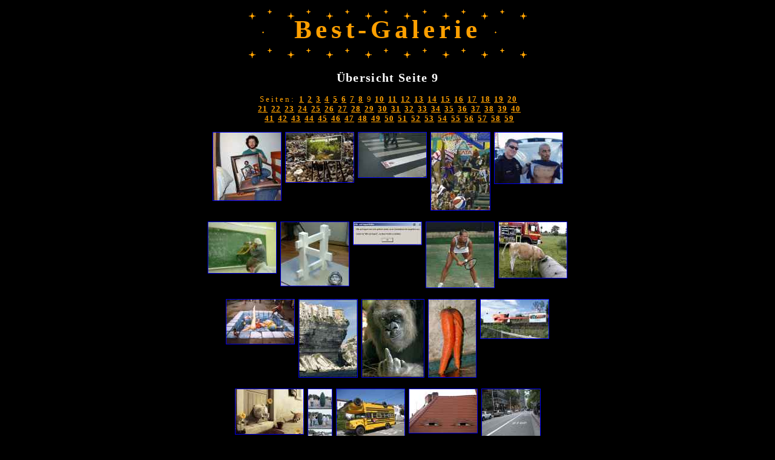

--- FILE ---
content_type: text/html; charset=ISO-8859-1
request_url: http://www.onlinewahn.de/best-gal.php?pic=page009
body_size: 2194
content:
<HTML>
<HEAD>
<TITLE>Best-Galerie, die besten Fun-Pics, lustige Bilder, kuriose Fotos</TITLE>
<META NAME="description" CONTENT="Die Best-Galerie! Aus unseren Bildern des Tages habt Ihr die lustigsten Fotos gew&auml;hlt.">
<META NAME="keywords" CONTENT="Bild, Bilder, Foto, Fotos, lustig, lustige, witzig, witzige, Fun, kurios, kuriose, Pic, Pics, Funpic, Funpics, beste, lustigste, Spass, Menschen, Tiere, Fahrzeuge, Galerie, Gallery, BSE">
<meta http-equiv="content-type" content="text/html; charset=ISO-8859-1">

<style type="text/css">
<!--
body {margin-left:0px; margin-right:0px;}
h1 {text-align:center; font-family:'Comic Sans MS'; font-size:32pt; font-weight:bold; letter-spacing:5pt; color:#FFA000; margin-top:0px; margin-bottom:10px;}
h2 {text-align:center; font-family:'Comic Sans MS'; font-size:15pt; font-weight:bold; letter-spacing:1pt; color:#FFFFFF;}
h3 {text-align:center; font-family:'Comic Sans MS'; font-size:14pt; font-weight:bold; letter-spacing:1pt; color:#FFFFFF;}
p {text-align:left; font-family:'Comic Sans MS'; font-size:8pt; font-weight:normal; letter-spacing:0px; color:#FFA000; width:580px;}
a {font-family:'Comic Sans MS'; font-size:17px; font-weight:bold; letter-spacing:1px; text-decoration:none;}
form td {font-family:'Arial'; font-size:9pt; font-weight:normal; color:#FFFFFF; text-decoration:none;}
div {font-family:'Comic Sans MS'; font-size:13pt; font-weight:normal; color:#FFFFFF; text-decoration:none;}
div a {text-align:center; font-family:'Comic Sans MS'; font-size:14pt; font-weight:normal; letter-spacing:0pt; color:#00A0FF; text-decoration:underline;}
div h2 {color:#FFFF00; font-size:15pt;}
--> 
</style> 
</HEAD>
<BODY bgcolor="#000000" text="#FFFFFF">
<center>
<table background="sterne4.gif" width="465" height="92"><tr><td align="center">
<h1>Best-Galerie</h1>
</td></tr></table>
<h2>&Uuml;bersicht Seite 9</h2>
<p style="font-size:10pt; text-align:center;">&nbsp;S e i t e n :&nbsp;&nbsp;&nbsp;<a href="best-gal.php?pic=page001" style="font-size:10pt; color:#FFA000; text-decoration:underline;">1</a>&nbsp;&nbsp;<a href="best-gal.php?pic=page002" style="font-size:10pt; color:#FFA000; text-decoration:underline;">2</a>&nbsp;&nbsp;<a href="best-gal.php?pic=page003" style="font-size:10pt; color:#FFA000; text-decoration:underline;">3</a>&nbsp;&nbsp;<a href="best-gal.php?pic=page004" style="font-size:10pt; color:#FFA000; text-decoration:underline;">4</a>&nbsp;&nbsp;<a href="best-gal.php?pic=page005" style="font-size:10pt; color:#FFA000; text-decoration:underline;">5</a>&nbsp;&nbsp;<a href="best-gal.php?pic=page006" style="font-size:10pt; color:#FFA000; text-decoration:underline;">6</a>&nbsp;&nbsp;<a href="best-gal.php?pic=page007" style="font-size:10pt; color:#FFA000; text-decoration:underline;">7</a>&nbsp;&nbsp;<a href="best-gal.php?pic=page008" style="font-size:10pt; color:#FFA000; text-decoration:underline;">8</a>&nbsp;&nbsp;9&nbsp;&nbsp;<a href="best-gal.php?pic=page010" style="font-size:10pt; color:#FFA000; text-decoration:underline;">10</a>&nbsp;&nbsp;<a href="best-gal.php?pic=page011" style="font-size:10pt; color:#FFA000; text-decoration:underline;">11</a>&nbsp;&nbsp;<a href="best-gal.php?pic=page012" style="font-size:10pt; color:#FFA000; text-decoration:underline;">12</a>&nbsp;&nbsp;<a href="best-gal.php?pic=page013" style="font-size:10pt; color:#FFA000; text-decoration:underline;">13</a>&nbsp;&nbsp;<a href="best-gal.php?pic=page014" style="font-size:10pt; color:#FFA000; text-decoration:underline;">14</a>&nbsp;&nbsp;<a href="best-gal.php?pic=page015" style="font-size:10pt; color:#FFA000; text-decoration:underline;">15</a>&nbsp;&nbsp;<a href="best-gal.php?pic=page016" style="font-size:10pt; color:#FFA000; text-decoration:underline;">16</a>&nbsp;&nbsp;<a href="best-gal.php?pic=page017" style="font-size:10pt; color:#FFA000; text-decoration:underline;">17</a>&nbsp;&nbsp;<a href="best-gal.php?pic=page018" style="font-size:10pt; color:#FFA000; text-decoration:underline;">18</a>&nbsp;&nbsp;<a href="best-gal.php?pic=page019" style="font-size:10pt; color:#FFA000; text-decoration:underline;">19</a>&nbsp;&nbsp;<a href="best-gal.php?pic=page020" style="font-size:10pt; color:#FFA000; text-decoration:underline;">20</a><br>
&nbsp;&nbsp;<a href="best-gal.php?pic=page021" style="font-size:10pt; color:#FFA000; text-decoration:underline;">21</a>&nbsp;&nbsp;<a href="best-gal.php?pic=page022" style="font-size:10pt; color:#FFA000; text-decoration:underline;">22</a>&nbsp;&nbsp;<a href="best-gal.php?pic=page023" style="font-size:10pt; color:#FFA000; text-decoration:underline;">23</a>&nbsp;&nbsp;<a href="best-gal.php?pic=page024" style="font-size:10pt; color:#FFA000; text-decoration:underline;">24</a>&nbsp;&nbsp;<a href="best-gal.php?pic=page025" style="font-size:10pt; color:#FFA000; text-decoration:underline;">25</a>&nbsp;&nbsp;<a href="best-gal.php?pic=page026" style="font-size:10pt; color:#FFA000; text-decoration:underline;">26</a>&nbsp;&nbsp;<a href="best-gal.php?pic=page027" style="font-size:10pt; color:#FFA000; text-decoration:underline;">27</a>&nbsp;&nbsp;<a href="best-gal.php?pic=page028" style="font-size:10pt; color:#FFA000; text-decoration:underline;">28</a>&nbsp;&nbsp;<a href="best-gal.php?pic=page029" style="font-size:10pt; color:#FFA000; text-decoration:underline;">29</a>&nbsp;&nbsp;<a href="best-gal.php?pic=page030" style="font-size:10pt; color:#FFA000; text-decoration:underline;">30</a>&nbsp;&nbsp;<a href="best-gal.php?pic=page031" style="font-size:10pt; color:#FFA000; text-decoration:underline;">31</a>&nbsp;&nbsp;<a href="best-gal.php?pic=page032" style="font-size:10pt; color:#FFA000; text-decoration:underline;">32</a>&nbsp;&nbsp;<a href="best-gal.php?pic=page033" style="font-size:10pt; color:#FFA000; text-decoration:underline;">33</a>&nbsp;&nbsp;<a href="best-gal.php?pic=page034" style="font-size:10pt; color:#FFA000; text-decoration:underline;">34</a>&nbsp;&nbsp;<a href="best-gal.php?pic=page035" style="font-size:10pt; color:#FFA000; text-decoration:underline;">35</a>&nbsp;&nbsp;<a href="best-gal.php?pic=page036" style="font-size:10pt; color:#FFA000; text-decoration:underline;">36</a>&nbsp;&nbsp;<a href="best-gal.php?pic=page037" style="font-size:10pt; color:#FFA000; text-decoration:underline;">37</a>&nbsp;&nbsp;<a href="best-gal.php?pic=page038" style="font-size:10pt; color:#FFA000; text-decoration:underline;">38</a>&nbsp;&nbsp;<a href="best-gal.php?pic=page039" style="font-size:10pt; color:#FFA000; text-decoration:underline;">39</a>&nbsp;&nbsp;<a href="best-gal.php?pic=page040" style="font-size:10pt; color:#FFA000; text-decoration:underline;">40</a><br>
&nbsp;&nbsp;<a href="best-gal.php?pic=page041" style="font-size:10pt; color:#FFA000; text-decoration:underline;">41</a>&nbsp;&nbsp;<a href="best-gal.php?pic=page042" style="font-size:10pt; color:#FFA000; text-decoration:underline;">42</a>&nbsp;&nbsp;<a href="best-gal.php?pic=page043" style="font-size:10pt; color:#FFA000; text-decoration:underline;">43</a>&nbsp;&nbsp;<a href="best-gal.php?pic=page044" style="font-size:10pt; color:#FFA000; text-decoration:underline;">44</a>&nbsp;&nbsp;<a href="best-gal.php?pic=page045" style="font-size:10pt; color:#FFA000; text-decoration:underline;">45</a>&nbsp;&nbsp;<a href="best-gal.php?pic=page046" style="font-size:10pt; color:#FFA000; text-decoration:underline;">46</a>&nbsp;&nbsp;<a href="best-gal.php?pic=page047" style="font-size:10pt; color:#FFA000; text-decoration:underline;">47</a>&nbsp;&nbsp;<a href="best-gal.php?pic=page048" style="font-size:10pt; color:#FFA000; text-decoration:underline;">48</a>&nbsp;&nbsp;<a href="best-gal.php?pic=page049" style="font-size:10pt; color:#FFA000; text-decoration:underline;">49</a>&nbsp;&nbsp;<a href="best-gal.php?pic=page050" style="font-size:10pt; color:#FFA000; text-decoration:underline;">50</a>&nbsp;&nbsp;<a href="best-gal.php?pic=page051" style="font-size:10pt; color:#FFA000; text-decoration:underline;">51</a>&nbsp;&nbsp;<a href="best-gal.php?pic=page052" style="font-size:10pt; color:#FFA000; text-decoration:underline;">52</a>&nbsp;&nbsp;<a href="best-gal.php?pic=page053" style="font-size:10pt; color:#FFA000; text-decoration:underline;">53</a>&nbsp;&nbsp;<a href="best-gal.php?pic=page054" style="font-size:10pt; color:#FFA000; text-decoration:underline;">54</a>&nbsp;&nbsp;<a href="best-gal.php?pic=page055" style="font-size:10pt; color:#FFA000; text-decoration:underline;">55</a>&nbsp;&nbsp;<a href="best-gal.php?pic=page056" style="font-size:10pt; color:#FFA000; text-decoration:underline;">56</a>&nbsp;&nbsp;<a href="best-gal.php?pic=page057" style="font-size:10pt; color:#FFA000; text-decoration:underline;">57</a>&nbsp;&nbsp;<a href="best-gal.php?pic=page058" style="font-size:10pt; color:#FFA000; text-decoration:underline;">58</a>&nbsp;&nbsp;<a href="best-gal.php?pic=page059" style="font-size:10pt; color:#FFA000; text-decoration:underline;">59</a></p>
<table cellpadding="0" cellspacing="0"><tr><td align="center" valign="top"><a href="best-gal.php?pic=070308"><img src="bpics/k-070308.jpg" border="1" hspace="3"></a></td>
<td align="center" valign="top"><a href="best-gal.php?pic=090308"><img src="bpics/k-090308.jpg" border="1" hspace="3"></a></td>
<td align="center" valign="top"><a href="best-gal.php?pic=150308"><img src="bpics/k-150308.jpg" border="1" hspace="3"></a></td>
<td align="center" valign="top"><a href="best-gal.php?pic=160308"><img src="bpics/k-160308.jpg" border="1" hspace="3"></a></td>
<td align="center" valign="top"><a href="best-gal.php?pic=170308"><img src="bpics/k-170308.jpg" border="1" hspace="3"></a></td>
</tr></table><br>
<table cellpadding="0" cellspacing="0"><tr><td align="center" valign="top"><a href="best-gal.php?pic=260308"><img src="bpics/k-260308.jpg" border="1" hspace="3"></a></td>
<td align="center" valign="top"><a href="best-gal.php?pic=280308"><img src="bpics/k-280308.jpg" border="1" hspace="3"></a></td>
<td align="center" valign="top"><a href="best-gal.php?pic=030408"><img src="bpics/k-030408.jpg" border="1" hspace="3"></a></td>
<td align="center" valign="top"><a href="best-gal.php?pic=040408"><img src="bpics/k-040408.jpg" border="1" hspace="3"></a></td>
<td align="center" valign="top"><a href="best-gal.php?pic=080408"><img src="bpics/k-080408.jpg" border="1" hspace="3"></a></td>
</tr></table><br>
<table cellpadding="0" cellspacing="0"><tr><td align="center" valign="top"><a href="best-gal.php?pic=100408"><img src="bpics/k-100408.jpg" border="1" hspace="3"></a></td>
<td align="center" valign="top"><a href="best-gal.php?pic=110408"><img src="bpics/k-110408.jpg" border="1" hspace="3"></a></td>
<td align="center" valign="top"><a href="best-gal.php?pic=140408"><img src="bpics/k-140408.jpg" border="1" hspace="3"></a></td>
<td align="center" valign="top"><a href="best-gal.php?pic=150408"><img src="bpics/k-150408.jpg" border="1" hspace="3"></a></td>
<td align="center" valign="top"><a href="best-gal.php?pic=180408"><img src="bpics/k-180408.jpg" border="1" hspace="3"></a></td>
</tr></table><br>
<table cellpadding="0" cellspacing="0"><tr><td align="center" valign="top"><a href="best-gal.php?pic=190408"><img src="bpics/k-190408.jpg" border="1" hspace="3"></a></td>
<td align="center" valign="top"><a href="best-gal.php?pic=220408"><img src="bpics/k-220408.jpg" border="1" hspace="3"></a></td>
<td align="center" valign="top"><a href="best-gal.php?pic=230408"><img src="bpics/k-230408.jpg" border="1" hspace="3"></a></td>
<td align="center" valign="top"><a href="best-gal.php?pic=280408"><img src="bpics/k-280408.jpg" border="1" hspace="3"></a></td>
<td align="center" valign="top"><a href="best-gal.php?pic=020508"><img src="bpics/k-020508.jpg" border="1" hspace="3"></a></td>
</tr></table><br>
<table cellpadding="0" cellspacing="0"><tr><td align="center" valign="top"><a href="best-gal.php?pic=040508"><img src="bpics/k-040508.jpg" border="1" hspace="3"></a></td>
<td align="center" valign="top"><a href="best-gal.php?pic=050508"><img src="bpics/k-050508.jpg" border="1" hspace="3"></a></td>
<td align="center" valign="top"><a href="best-gal.php?pic=110508"><img src="bpics/k-110508.jpg" border="1" hspace="3"></a></td>
<td align="center" valign="top"><a href="best-gal.php?pic=130508"><img src="bpics/k-130508.jpg" border="1" hspace="3"></a></td>
<td align="center" valign="top"><a href="best-gal.php?pic=160508"><img src="bpics/k-160508.jpg" border="1" hspace="3"></a></td>
</tr></table><br>
<table cellpadding="0" cellspacing="0"><tr><td align="center" valign="top"><a href="best-gal.php?pic=180508"><img src="bpics/k-180508.jpg" border="1" hspace="3"></a></td>
<td align="center" valign="top"><a href="best-gal.php?pic=190508"><img src="bpics/k-190508.jpg" border="1" hspace="3"></a></td>
<td align="center" valign="top"><a href="best-gal.php?pic=240508"><img src="bpics/k-240508.jpg" border="1" hspace="3"></a></td>
<td align="center" valign="top"><a href="best-gal.php?pic=280508"><img src="bpics/k-280508.jpg" border="1" hspace="3"></a></td>
<td align="center" valign="top"><a href="best-gal.php?pic=310508"><img src="bpics/k-310508.jpg" border="1" hspace="3"></a></td>
</tr></table><br>
<table cellpadding="0" cellspacing="0"><tr><td align="center" valign="top"><a href="best-gal.php?pic=090608"><img src="bpics/k-090608.jpg" border="1" hspace="3"></a></td>
<td align="center" valign="top"><a href="best-gal.php?pic=140608"><img src="bpics/k-140608.jpg" border="1" hspace="3"></a></td>
<td align="center" valign="top"><a href="best-gal.php?pic=160608"><img src="bpics/k-160608.jpg" border="1" hspace="3"></a></td>
<td align="center" valign="top"><a href="best-gal.php?pic=230608"><img src="bpics/k-230608.jpg" border="1" hspace="3"></a></td>
<td align="center" valign="top"><a href="best-gal.php?pic=240608"><img src="bpics/k-240608.jpg" border="1" hspace="3"></a></td>
</tr></table><br>
<table cellpadding="0" cellspacing="0"><tr><td align="center" valign="top"><a href="best-gal.php?pic=270608"><img src="bpics/k-270608.jpg" border="1" hspace="3"></a></td>
<td align="center" valign="top"><a href="best-gal.php?pic=020708"><img src="bpics/k-020708.jpg" border="1" hspace="3"></a></td>
<td align="center" valign="top"><a href="best-gal.php?pic=040708"><img src="bpics/k-040708.jpg" border="1" hspace="3"></a></td>
<td align="center" valign="top"><a href="best-gal.php?pic=080708"><img src="bpics/k-080708.jpg" border="1" hspace="3"></a></td>
<td align="center" valign="top"><a href="best-gal.php?pic=110708"><img src="bpics/k-110708.jpg" border="1" hspace="3"></a></td>
</tr></table><br>
<table cellpadding="0" cellspacing="0"><tr><td align="center" valign="top"><a href="best-gal.php?pic=130708"><img src="bpics/k-130708.jpg" border="1" hspace="3"></a></td>
<td align="center" valign="top"><a href="best-gal.php?pic=160708"><img src="bpics/k-160708.jpg" border="1" hspace="3"></a></td>
<td align="center" valign="top"><a href="best-gal.php?pic=300708"><img src="bpics/k-300708.jpg" border="1" hspace="3"></a></td>
<td align="center" valign="top"><a href="best-gal.php?pic=020808"><img src="bpics/k-020808.jpg" border="1" hspace="3"></a></td>
<td align="center" valign="top"><a href="best-gal.php?pic=040808"><img src="bpics/k-040808.jpg" border="1" hspace="3"></a></td>
</tr></table><br>
<table cellpadding="0" cellspacing="0"><tr><td align="center" valign="top"><a href="best-gal.php?pic=080808"><img src="bpics/k-080808.jpg" border="1" hspace="3"></a></td>
<td align="center" valign="top"><a href="best-gal.php?pic=090808"><img src="bpics/k-090808.jpg" border="1" hspace="3"></a></td>
<td align="center" valign="top"><a href="best-gal.php?pic=100808"><img src="bpics/k-100808.jpg" border="1" hspace="3"></a></td>
<td align="center" valign="top"><a href="best-gal.php?pic=160808"><img src="bpics/k-160808.jpg" border="1" hspace="3"></a></td>
<td align="center" valign="top"><a href="best-gal.php?pic=180808"><img src="bpics/k-180808.jpg" border="1" hspace="3"></a></td>
</tr></table>
<p style="font-size:10pt; text-align:center;">&nbsp;S e i t e n :&nbsp;&nbsp;&nbsp;<a href="best-gal.php?pic=page001" style="font-size:10pt; color:#FFA000; text-decoration:underline;">1</a>&nbsp;&nbsp;<a href="best-gal.php?pic=page002" style="font-size:10pt; color:#FFA000; text-decoration:underline;">2</a>&nbsp;&nbsp;<a href="best-gal.php?pic=page003" style="font-size:10pt; color:#FFA000; text-decoration:underline;">3</a>&nbsp;&nbsp;<a href="best-gal.php?pic=page004" style="font-size:10pt; color:#FFA000; text-decoration:underline;">4</a>&nbsp;&nbsp;<a href="best-gal.php?pic=page005" style="font-size:10pt; color:#FFA000; text-decoration:underline;">5</a>&nbsp;&nbsp;<a href="best-gal.php?pic=page006" style="font-size:10pt; color:#FFA000; text-decoration:underline;">6</a>&nbsp;&nbsp;<a href="best-gal.php?pic=page007" style="font-size:10pt; color:#FFA000; text-decoration:underline;">7</a>&nbsp;&nbsp;<a href="best-gal.php?pic=page008" style="font-size:10pt; color:#FFA000; text-decoration:underline;">8</a>&nbsp;&nbsp;9&nbsp;&nbsp;<a href="best-gal.php?pic=page010" style="font-size:10pt; color:#FFA000; text-decoration:underline;">10</a>&nbsp;&nbsp;<a href="best-gal.php?pic=page011" style="font-size:10pt; color:#FFA000; text-decoration:underline;">11</a>&nbsp;&nbsp;<a href="best-gal.php?pic=page012" style="font-size:10pt; color:#FFA000; text-decoration:underline;">12</a>&nbsp;&nbsp;<a href="best-gal.php?pic=page013" style="font-size:10pt; color:#FFA000; text-decoration:underline;">13</a>&nbsp;&nbsp;<a href="best-gal.php?pic=page014" style="font-size:10pt; color:#FFA000; text-decoration:underline;">14</a>&nbsp;&nbsp;<a href="best-gal.php?pic=page015" style="font-size:10pt; color:#FFA000; text-decoration:underline;">15</a>&nbsp;&nbsp;<a href="best-gal.php?pic=page016" style="font-size:10pt; color:#FFA000; text-decoration:underline;">16</a>&nbsp;&nbsp;<a href="best-gal.php?pic=page017" style="font-size:10pt; color:#FFA000; text-decoration:underline;">17</a>&nbsp;&nbsp;<a href="best-gal.php?pic=page018" style="font-size:10pt; color:#FFA000; text-decoration:underline;">18</a>&nbsp;&nbsp;<a href="best-gal.php?pic=page019" style="font-size:10pt; color:#FFA000; text-decoration:underline;">19</a>&nbsp;&nbsp;<a href="best-gal.php?pic=page020" style="font-size:10pt; color:#FFA000; text-decoration:underline;">20</a><br>
&nbsp;&nbsp;<a href="best-gal.php?pic=page021" style="font-size:10pt; color:#FFA000; text-decoration:underline;">21</a>&nbsp;&nbsp;<a href="best-gal.php?pic=page022" style="font-size:10pt; color:#FFA000; text-decoration:underline;">22</a>&nbsp;&nbsp;<a href="best-gal.php?pic=page023" style="font-size:10pt; color:#FFA000; text-decoration:underline;">23</a>&nbsp;&nbsp;<a href="best-gal.php?pic=page024" style="font-size:10pt; color:#FFA000; text-decoration:underline;">24</a>&nbsp;&nbsp;<a href="best-gal.php?pic=page025" style="font-size:10pt; color:#FFA000; text-decoration:underline;">25</a>&nbsp;&nbsp;<a href="best-gal.php?pic=page026" style="font-size:10pt; color:#FFA000; text-decoration:underline;">26</a>&nbsp;&nbsp;<a href="best-gal.php?pic=page027" style="font-size:10pt; color:#FFA000; text-decoration:underline;">27</a>&nbsp;&nbsp;<a href="best-gal.php?pic=page028" style="font-size:10pt; color:#FFA000; text-decoration:underline;">28</a>&nbsp;&nbsp;<a href="best-gal.php?pic=page029" style="font-size:10pt; color:#FFA000; text-decoration:underline;">29</a>&nbsp;&nbsp;<a href="best-gal.php?pic=page030" style="font-size:10pt; color:#FFA000; text-decoration:underline;">30</a>&nbsp;&nbsp;<a href="best-gal.php?pic=page031" style="font-size:10pt; color:#FFA000; text-decoration:underline;">31</a>&nbsp;&nbsp;<a href="best-gal.php?pic=page032" style="font-size:10pt; color:#FFA000; text-decoration:underline;">32</a>&nbsp;&nbsp;<a href="best-gal.php?pic=page033" style="font-size:10pt; color:#FFA000; text-decoration:underline;">33</a>&nbsp;&nbsp;<a href="best-gal.php?pic=page034" style="font-size:10pt; color:#FFA000; text-decoration:underline;">34</a>&nbsp;&nbsp;<a href="best-gal.php?pic=page035" style="font-size:10pt; color:#FFA000; text-decoration:underline;">35</a>&nbsp;&nbsp;<a href="best-gal.php?pic=page036" style="font-size:10pt; color:#FFA000; text-decoration:underline;">36</a>&nbsp;&nbsp;<a href="best-gal.php?pic=page037" style="font-size:10pt; color:#FFA000; text-decoration:underline;">37</a>&nbsp;&nbsp;<a href="best-gal.php?pic=page038" style="font-size:10pt; color:#FFA000; text-decoration:underline;">38</a>&nbsp;&nbsp;<a href="best-gal.php?pic=page039" style="font-size:10pt; color:#FFA000; text-decoration:underline;">39</a>&nbsp;&nbsp;<a href="best-gal.php?pic=page040" style="font-size:10pt; color:#FFA000; text-decoration:underline;">40</a><br>
&nbsp;&nbsp;<a href="best-gal.php?pic=page041" style="font-size:10pt; color:#FFA000; text-decoration:underline;">41</a>&nbsp;&nbsp;<a href="best-gal.php?pic=page042" style="font-size:10pt; color:#FFA000; text-decoration:underline;">42</a>&nbsp;&nbsp;<a href="best-gal.php?pic=page043" style="font-size:10pt; color:#FFA000; text-decoration:underline;">43</a>&nbsp;&nbsp;<a href="best-gal.php?pic=page044" style="font-size:10pt; color:#FFA000; text-decoration:underline;">44</a>&nbsp;&nbsp;<a href="best-gal.php?pic=page045" style="font-size:10pt; color:#FFA000; text-decoration:underline;">45</a>&nbsp;&nbsp;<a href="best-gal.php?pic=page046" style="font-size:10pt; color:#FFA000; text-decoration:underline;">46</a>&nbsp;&nbsp;<a href="best-gal.php?pic=page047" style="font-size:10pt; color:#FFA000; text-decoration:underline;">47</a>&nbsp;&nbsp;<a href="best-gal.php?pic=page048" style="font-size:10pt; color:#FFA000; text-decoration:underline;">48</a>&nbsp;&nbsp;<a href="best-gal.php?pic=page049" style="font-size:10pt; color:#FFA000; text-decoration:underline;">49</a>&nbsp;&nbsp;<a href="best-gal.php?pic=page050" style="font-size:10pt; color:#FFA000; text-decoration:underline;">50</a>&nbsp;&nbsp;<a href="best-gal.php?pic=page051" style="font-size:10pt; color:#FFA000; text-decoration:underline;">51</a>&nbsp;&nbsp;<a href="best-gal.php?pic=page052" style="font-size:10pt; color:#FFA000; text-decoration:underline;">52</a>&nbsp;&nbsp;<a href="best-gal.php?pic=page053" style="font-size:10pt; color:#FFA000; text-decoration:underline;">53</a>&nbsp;&nbsp;<a href="best-gal.php?pic=page054" style="font-size:10pt; color:#FFA000; text-decoration:underline;">54</a>&nbsp;&nbsp;<a href="best-gal.php?pic=page055" style="font-size:10pt; color:#FFA000; text-decoration:underline;">55</a>&nbsp;&nbsp;<a href="best-gal.php?pic=page056" style="font-size:10pt; color:#FFA000; text-decoration:underline;">56</a>&nbsp;&nbsp;<a href="best-gal.php?pic=page057" style="font-size:10pt; color:#FFA000; text-decoration:underline;">57</a>&nbsp;&nbsp;<a href="best-gal.php?pic=page058" style="font-size:10pt; color:#FFA000; text-decoration:underline;">58</a>&nbsp;&nbsp;<a href="best-gal.php?pic=page059" style="font-size:10pt; color:#FFA000; text-decoration:underline;">59</a></p>
<br>&nbsp;<br>
<div style="width:80%;">
<a href="https://clix.superclix.de/cgi-bin/tclix.cgi?id=rsont&pp=13512&linknr=18853" target="_blank">Geld verdienen im Internet</a>
</div>
<br>&nbsp;<br>

<table width="576"><tr><td align="left">

<table bgcolor="#C0C0C0" border="1" cellpadding="1" cellspacing="0"><tr><td>
<a href="best-gal.php?" title="Die besten der besten Bilder"><nobr>&nbsp;Best&nbsp;of&nbsp;Best&nbsp;</nobr></a>
</td></tr></table>

</td><td>&nbsp;&nbsp;</td><td align="center"><center>

<table bgcolor="#C0C0C0" border="1" cellpadding="1" cellspacing="0"><tr><td>
<a href="best-gal.php?pic=page000" title="Alle Bilder der Best-Galerie"><nobr>&nbsp;Best-&Uuml;bersicht&nbsp;</nobr></a>
</td></tr></table>

</td><td>&nbsp;&nbsp;</td><td align="center"><center>

<table bgcolor="#C0C0C0" border="1" cellpadding="1" cellspacing="0"><tr><td>
<a href="upload.htm" title="Eigenes Bild hochladen">&nbsp;Bild&nbsp;schicken&nbsp;</a>
</td></tr></table>

</center></td><td>&nbsp;&nbsp;</td><td align="right">

<table bgcolor="#C0C0C0" border="1" cellpadding="1" cellspacing="0"><tr><td>
<a href="index.htm" target="_top" title="Onlinewahn Startseite">&nbsp;Home&nbsp;</a>
</td></tr></table>

</td></tr></table>

<br>

<table width="576"><tr><td align="left">

<table bgcolor="#C0C0C0" border="1" cellpadding="1" cellspacing="0"><tr><td>
<a href="daypic.php" title="Das heutige Funpic des Tages">&nbsp;&nbsp;&nbsp;Bild&nbsp;des&nbsp;Tages&nbsp;&nbsp;&nbsp;</a>
</td></tr></table>

</center></td><td>&nbsp;&nbsp;</td><td align="right">

<table bgcolor="#C0C0C0" border="1" cellpadding="1" cellspacing="0"><tr><td>
<a href="funpic.htm" title="Einfach Bildcode einbauen, und fertig!"><nobr>&nbsp;&nbsp;Bild&nbsp;des&nbsp;Tages&nbsp;f&uuml;r&nbsp;Eure&nbsp;Homepage!&nbsp;&nbsp;</nobr></a>
</td></tr></table>

</td></tr></table>

</center>
</BODY>
</HTML>
